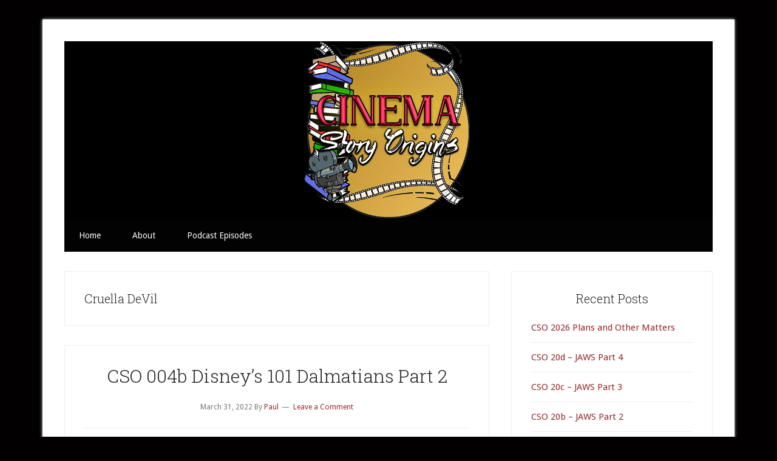

--- FILE ---
content_type: text/html; charset=UTF-8
request_url: https://cinemastoryorigins.com/tag/cruella-devil/
body_size: 16541
content:
<!DOCTYPE html>
<html dir="ltr" lang="en-US" prefix="og: https://ogp.me/ns#">
<head >
<meta charset="UTF-8" />
<meta name="viewport" content="width=device-width, initial-scale=1" />
<title>Cruella DeVil | Cinema Story Origins Podcast</title>

		<!-- All in One SEO 4.4.7.1 - aioseo.com -->
		<meta name="robots" content="max-image-preview:large" />
		<link rel="canonical" href="https://cinemastoryorigins.com/tag/cruella-devil/" />
		<meta name="generator" content="All in One SEO (AIOSEO) 4.4.7.1" />
		<script type="application/ld+json" class="aioseo-schema">
			{"@context":"https:\/\/schema.org","@graph":[{"@type":"BreadcrumbList","@id":"https:\/\/cinemastoryorigins.com\/tag\/cruella-devil\/#breadcrumblist","itemListElement":[{"@type":"ListItem","@id":"https:\/\/cinemastoryorigins.com\/#listItem","position":1,"item":{"@type":"WebPage","@id":"https:\/\/cinemastoryorigins.com\/","name":"Home","description":"The original stories that inspire hit films.","url":"https:\/\/cinemastoryorigins.com\/"},"nextItem":"https:\/\/cinemastoryorigins.com\/tag\/cruella-devil\/#listItem"},{"@type":"ListItem","@id":"https:\/\/cinemastoryorigins.com\/tag\/cruella-devil\/#listItem","position":2,"item":{"@type":"WebPage","@id":"https:\/\/cinemastoryorigins.com\/tag\/cruella-devil\/","name":"Cruella DeVil","url":"https:\/\/cinemastoryorigins.com\/tag\/cruella-devil\/"},"previousItem":"https:\/\/cinemastoryorigins.com\/#listItem"}]},{"@type":"CollectionPage","@id":"https:\/\/cinemastoryorigins.com\/tag\/cruella-devil\/#collectionpage","url":"https:\/\/cinemastoryorigins.com\/tag\/cruella-devil\/","name":"Cruella DeVil | Cinema Story Origins Podcast","inLanguage":"en-US","isPartOf":{"@id":"https:\/\/cinemastoryorigins.com\/#website"},"breadcrumb":{"@id":"https:\/\/cinemastoryorigins.com\/tag\/cruella-devil\/#breadcrumblist"}},{"@type":"Organization","@id":"https:\/\/cinemastoryorigins.com\/#organization","name":"Cinema Story Origins Podcast","url":"https:\/\/cinemastoryorigins.com\/","logo":{"@type":"ImageObject","url":"https:\/\/cinemastoryorigins.com\/wp-content\/uploads\/2023\/10\/CINEMA-Story-Origins-COLOR-LOGO.jpg","@id":"https:\/\/cinemastoryorigins.com\/tag\/cruella-devil\/#organizationLogo","width":1400,"height":1476},"image":{"@id":"https:\/\/cinemastoryorigins.com\/#organizationLogo"},"sameAs":["https:\/\/www.facebook.com\/cinemastoryorigins","https:\/\/x.com\/CinemaOrigins","https:\/\/www.instagram.com\/cinemastoryorigins\/"]},{"@type":"WebSite","@id":"https:\/\/cinemastoryorigins.com\/#website","url":"https:\/\/cinemastoryorigins.com\/","name":"Cinema Story Origins Podcast","inLanguage":"en-US","publisher":{"@id":"https:\/\/cinemastoryorigins.com\/#organization"}}]}
		</script>
		<!-- All in One SEO -->

<link rel='dns-prefetch' href='//fonts.googleapis.com' />
		<!-- This site uses the Google Analytics by MonsterInsights plugin v8.20.0 - Using Analytics tracking - https://www.monsterinsights.com/ -->
		<!-- Note: MonsterInsights is not currently configured on this site. The site owner needs to authenticate with Google Analytics in the MonsterInsights settings panel. -->
					<!-- No tracking code set -->
				<!-- / Google Analytics by MonsterInsights -->
		<script type="text/javascript">
window._wpemojiSettings = {"baseUrl":"https:\/\/s.w.org\/images\/core\/emoji\/14.0.0\/72x72\/","ext":".png","svgUrl":"https:\/\/s.w.org\/images\/core\/emoji\/14.0.0\/svg\/","svgExt":".svg","source":{"concatemoji":"https:\/\/cinemastoryorigins.com\/wp-includes\/js\/wp-emoji-release.min.js?ver=312b2a9403bc50e9202aa24e5d3de228"}};
/*! This file is auto-generated */
!function(i,n){var o,s,e;function c(e){try{var t={supportTests:e,timestamp:(new Date).valueOf()};sessionStorage.setItem(o,JSON.stringify(t))}catch(e){}}function p(e,t,n){e.clearRect(0,0,e.canvas.width,e.canvas.height),e.fillText(t,0,0);var t=new Uint32Array(e.getImageData(0,0,e.canvas.width,e.canvas.height).data),r=(e.clearRect(0,0,e.canvas.width,e.canvas.height),e.fillText(n,0,0),new Uint32Array(e.getImageData(0,0,e.canvas.width,e.canvas.height).data));return t.every(function(e,t){return e===r[t]})}function u(e,t,n){switch(t){case"flag":return n(e,"\ud83c\udff3\ufe0f\u200d\u26a7\ufe0f","\ud83c\udff3\ufe0f\u200b\u26a7\ufe0f")?!1:!n(e,"\ud83c\uddfa\ud83c\uddf3","\ud83c\uddfa\u200b\ud83c\uddf3")&&!n(e,"\ud83c\udff4\udb40\udc67\udb40\udc62\udb40\udc65\udb40\udc6e\udb40\udc67\udb40\udc7f","\ud83c\udff4\u200b\udb40\udc67\u200b\udb40\udc62\u200b\udb40\udc65\u200b\udb40\udc6e\u200b\udb40\udc67\u200b\udb40\udc7f");case"emoji":return!n(e,"\ud83e\udef1\ud83c\udffb\u200d\ud83e\udef2\ud83c\udfff","\ud83e\udef1\ud83c\udffb\u200b\ud83e\udef2\ud83c\udfff")}return!1}function f(e,t,n){var r="undefined"!=typeof WorkerGlobalScope&&self instanceof WorkerGlobalScope?new OffscreenCanvas(300,150):i.createElement("canvas"),a=r.getContext("2d",{willReadFrequently:!0}),o=(a.textBaseline="top",a.font="600 32px Arial",{});return e.forEach(function(e){o[e]=t(a,e,n)}),o}function t(e){var t=i.createElement("script");t.src=e,t.defer=!0,i.head.appendChild(t)}"undefined"!=typeof Promise&&(o="wpEmojiSettingsSupports",s=["flag","emoji"],n.supports={everything:!0,everythingExceptFlag:!0},e=new Promise(function(e){i.addEventListener("DOMContentLoaded",e,{once:!0})}),new Promise(function(t){var n=function(){try{var e=JSON.parse(sessionStorage.getItem(o));if("object"==typeof e&&"number"==typeof e.timestamp&&(new Date).valueOf()<e.timestamp+604800&&"object"==typeof e.supportTests)return e.supportTests}catch(e){}return null}();if(!n){if("undefined"!=typeof Worker&&"undefined"!=typeof OffscreenCanvas&&"undefined"!=typeof URL&&URL.createObjectURL&&"undefined"!=typeof Blob)try{var e="postMessage("+f.toString()+"("+[JSON.stringify(s),u.toString(),p.toString()].join(",")+"));",r=new Blob([e],{type:"text/javascript"}),a=new Worker(URL.createObjectURL(r),{name:"wpTestEmojiSupports"});return void(a.onmessage=function(e){c(n=e.data),a.terminate(),t(n)})}catch(e){}c(n=f(s,u,p))}t(n)}).then(function(e){for(var t in e)n.supports[t]=e[t],n.supports.everything=n.supports.everything&&n.supports[t],"flag"!==t&&(n.supports.everythingExceptFlag=n.supports.everythingExceptFlag&&n.supports[t]);n.supports.everythingExceptFlag=n.supports.everythingExceptFlag&&!n.supports.flag,n.DOMReady=!1,n.readyCallback=function(){n.DOMReady=!0}}).then(function(){return e}).then(function(){var e;n.supports.everything||(n.readyCallback(),(e=n.source||{}).concatemoji?t(e.concatemoji):e.wpemoji&&e.twemoji&&(t(e.twemoji),t(e.wpemoji)))}))}((window,document),window._wpemojiSettings);
</script>
<style type="text/css">
img.wp-smiley,
img.emoji {
	display: inline !important;
	border: none !important;
	box-shadow: none !important;
	height: 1em !important;
	width: 1em !important;
	margin: 0 0.07em !important;
	vertical-align: -0.1em !important;
	background: none !important;
	padding: 0 !important;
}
</style>
	<style type="text/css">
.powerpress_player .wp-audio-shortcode { max-width: 500px; }
</style>
<link rel='stylesheet' id='wpapp-styles-css' href='https://cinemastoryorigins.com/wp-content/plugins/wordpress-easy-paypal-payment-or-donation-accept-plugin/wpapp-styles.css?ver=312b2a9403bc50e9202aa24e5d3de228' type='text/css' media='all' />
<link rel='stylesheet' id='lifestyle-pro-css' href='https://cinemastoryorigins.com/wp-content/themes/lifestyle-pro/style.css?ver=3.2.4' type='text/css' media='all' />
<style id='lifestyle-pro-inline-css' type='text/css'>


		a,
		.archive-pagination li a:focus,
		.archive-pagination li a:hover,
		.archive-pagination li.active a,
		.entry-title a:focus,
		.entry-title a:hover {
			color: #99272b;
		}

		@media only screen and (max-width: 800px) {
			.menu-toggle:focus,
			.menu-toggle:hover,
			.sub-menu-toggle:focus,
			.sub-menu-toggle:hover {
				color: #99272b;
			}
		}

		

		button,
		input[type="button"],
		input[type="reset"],
		input[type="submit"],
		.button,
		.entry-content .button,
		.lifestyle-pro-home .content .widget-title,
		.nav-secondary,
		.site-footer,
		.site-header {
			background-color: #020202;
			color: #ffffff;
		}

		.site-description,
		.site-footer a,
		.site-header .menu-toggle,
		.site-header .sub-menu-toggle,
		.site-header .widget-area a,
		.site-header .widget-area,
		.site-header .widget-title,
		.site-title a,
		.site-title a:focus,
		.site-title a:hover {
			color: #ffffff;
		}

		.site-footer a:focus,
		.site-footer a:hover,
		.site-header .menu-toggle:focus,
		.site-header .menu-toggle:hover,
		.site-header .sub-menu-toggle:focus,
		.site-header .sub-menu-toggle:hover {
			color: #cdcdcd;
		}

		@media only screen and (max-width: 767px) {

			.site-header .genesis-nav-menu .current-menu-item > a,
			.site-header .genesis-responsive-menu .sub-menu a {
				color: #ffffff;
			}

			.site-header .genesis-responsive-menu a:focus,
			.site-header .genesis-responsive-menu a:hover,
			.site-header .genesis-responsive-menu .current-menu-item > a:hover,
			.site-header .genesis-responsive-menu .sub-menu a:focus,
			.site-header .genesis-responsive-menu .sub-menu a:hover {
				color: #cdcdcd;
			}
		}

		
</style>
<link rel='stylesheet' id='wp-block-library-css' href='https://cinemastoryorigins.com/wp-includes/css/dist/block-library/style.min.css?ver=312b2a9403bc50e9202aa24e5d3de228' type='text/css' media='all' />
<style id='powerpress-player-block-style-inline-css' type='text/css'>


</style>
<style id='classic-theme-styles-inline-css' type='text/css'>
/*! This file is auto-generated */
.wp-block-button__link{color:#fff;background-color:#32373c;border-radius:9999px;box-shadow:none;text-decoration:none;padding:calc(.667em + 2px) calc(1.333em + 2px);font-size:1.125em}.wp-block-file__button{background:#32373c;color:#fff;text-decoration:none}
</style>
<style id='global-styles-inline-css' type='text/css'>
body{--wp--preset--color--black: #000000;--wp--preset--color--cyan-bluish-gray: #abb8c3;--wp--preset--color--white: #ffffff;--wp--preset--color--pale-pink: #f78da7;--wp--preset--color--vivid-red: #cf2e2e;--wp--preset--color--luminous-vivid-orange: #ff6900;--wp--preset--color--luminous-vivid-amber: #fcb900;--wp--preset--color--light-green-cyan: #7bdcb5;--wp--preset--color--vivid-green-cyan: #00d084;--wp--preset--color--pale-cyan-blue: #8ed1fc;--wp--preset--color--vivid-cyan-blue: #0693e3;--wp--preset--color--vivid-purple: #9b51e0;--wp--preset--gradient--vivid-cyan-blue-to-vivid-purple: linear-gradient(135deg,rgba(6,147,227,1) 0%,rgb(155,81,224) 100%);--wp--preset--gradient--light-green-cyan-to-vivid-green-cyan: linear-gradient(135deg,rgb(122,220,180) 0%,rgb(0,208,130) 100%);--wp--preset--gradient--luminous-vivid-amber-to-luminous-vivid-orange: linear-gradient(135deg,rgba(252,185,0,1) 0%,rgba(255,105,0,1) 100%);--wp--preset--gradient--luminous-vivid-orange-to-vivid-red: linear-gradient(135deg,rgba(255,105,0,1) 0%,rgb(207,46,46) 100%);--wp--preset--gradient--very-light-gray-to-cyan-bluish-gray: linear-gradient(135deg,rgb(238,238,238) 0%,rgb(169,184,195) 100%);--wp--preset--gradient--cool-to-warm-spectrum: linear-gradient(135deg,rgb(74,234,220) 0%,rgb(151,120,209) 20%,rgb(207,42,186) 40%,rgb(238,44,130) 60%,rgb(251,105,98) 80%,rgb(254,248,76) 100%);--wp--preset--gradient--blush-light-purple: linear-gradient(135deg,rgb(255,206,236) 0%,rgb(152,150,240) 100%);--wp--preset--gradient--blush-bordeaux: linear-gradient(135deg,rgb(254,205,165) 0%,rgb(254,45,45) 50%,rgb(107,0,62) 100%);--wp--preset--gradient--luminous-dusk: linear-gradient(135deg,rgb(255,203,112) 0%,rgb(199,81,192) 50%,rgb(65,88,208) 100%);--wp--preset--gradient--pale-ocean: linear-gradient(135deg,rgb(255,245,203) 0%,rgb(182,227,212) 50%,rgb(51,167,181) 100%);--wp--preset--gradient--electric-grass: linear-gradient(135deg,rgb(202,248,128) 0%,rgb(113,206,126) 100%);--wp--preset--gradient--midnight: linear-gradient(135deg,rgb(2,3,129) 0%,rgb(40,116,252) 100%);--wp--preset--font-size--small: 13px;--wp--preset--font-size--medium: 20px;--wp--preset--font-size--large: 36px;--wp--preset--font-size--x-large: 42px;--wp--preset--spacing--20: 0.44rem;--wp--preset--spacing--30: 0.67rem;--wp--preset--spacing--40: 1rem;--wp--preset--spacing--50: 1.5rem;--wp--preset--spacing--60: 2.25rem;--wp--preset--spacing--70: 3.38rem;--wp--preset--spacing--80: 5.06rem;--wp--preset--shadow--natural: 6px 6px 9px rgba(0, 0, 0, 0.2);--wp--preset--shadow--deep: 12px 12px 50px rgba(0, 0, 0, 0.4);--wp--preset--shadow--sharp: 6px 6px 0px rgba(0, 0, 0, 0.2);--wp--preset--shadow--outlined: 6px 6px 0px -3px rgba(255, 255, 255, 1), 6px 6px rgba(0, 0, 0, 1);--wp--preset--shadow--crisp: 6px 6px 0px rgba(0, 0, 0, 1);}:where(.is-layout-flex){gap: 0.5em;}:where(.is-layout-grid){gap: 0.5em;}body .is-layout-flow > .alignleft{float: left;margin-inline-start: 0;margin-inline-end: 2em;}body .is-layout-flow > .alignright{float: right;margin-inline-start: 2em;margin-inline-end: 0;}body .is-layout-flow > .aligncenter{margin-left: auto !important;margin-right: auto !important;}body .is-layout-constrained > .alignleft{float: left;margin-inline-start: 0;margin-inline-end: 2em;}body .is-layout-constrained > .alignright{float: right;margin-inline-start: 2em;margin-inline-end: 0;}body .is-layout-constrained > .aligncenter{margin-left: auto !important;margin-right: auto !important;}body .is-layout-constrained > :where(:not(.alignleft):not(.alignright):not(.alignfull)){max-width: var(--wp--style--global--content-size);margin-left: auto !important;margin-right: auto !important;}body .is-layout-constrained > .alignwide{max-width: var(--wp--style--global--wide-size);}body .is-layout-flex{display: flex;}body .is-layout-flex{flex-wrap: wrap;align-items: center;}body .is-layout-flex > *{margin: 0;}body .is-layout-grid{display: grid;}body .is-layout-grid > *{margin: 0;}:where(.wp-block-columns.is-layout-flex){gap: 2em;}:where(.wp-block-columns.is-layout-grid){gap: 2em;}:where(.wp-block-post-template.is-layout-flex){gap: 1.25em;}:where(.wp-block-post-template.is-layout-grid){gap: 1.25em;}.has-black-color{color: var(--wp--preset--color--black) !important;}.has-cyan-bluish-gray-color{color: var(--wp--preset--color--cyan-bluish-gray) !important;}.has-white-color{color: var(--wp--preset--color--white) !important;}.has-pale-pink-color{color: var(--wp--preset--color--pale-pink) !important;}.has-vivid-red-color{color: var(--wp--preset--color--vivid-red) !important;}.has-luminous-vivid-orange-color{color: var(--wp--preset--color--luminous-vivid-orange) !important;}.has-luminous-vivid-amber-color{color: var(--wp--preset--color--luminous-vivid-amber) !important;}.has-light-green-cyan-color{color: var(--wp--preset--color--light-green-cyan) !important;}.has-vivid-green-cyan-color{color: var(--wp--preset--color--vivid-green-cyan) !important;}.has-pale-cyan-blue-color{color: var(--wp--preset--color--pale-cyan-blue) !important;}.has-vivid-cyan-blue-color{color: var(--wp--preset--color--vivid-cyan-blue) !important;}.has-vivid-purple-color{color: var(--wp--preset--color--vivid-purple) !important;}.has-black-background-color{background-color: var(--wp--preset--color--black) !important;}.has-cyan-bluish-gray-background-color{background-color: var(--wp--preset--color--cyan-bluish-gray) !important;}.has-white-background-color{background-color: var(--wp--preset--color--white) !important;}.has-pale-pink-background-color{background-color: var(--wp--preset--color--pale-pink) !important;}.has-vivid-red-background-color{background-color: var(--wp--preset--color--vivid-red) !important;}.has-luminous-vivid-orange-background-color{background-color: var(--wp--preset--color--luminous-vivid-orange) !important;}.has-luminous-vivid-amber-background-color{background-color: var(--wp--preset--color--luminous-vivid-amber) !important;}.has-light-green-cyan-background-color{background-color: var(--wp--preset--color--light-green-cyan) !important;}.has-vivid-green-cyan-background-color{background-color: var(--wp--preset--color--vivid-green-cyan) !important;}.has-pale-cyan-blue-background-color{background-color: var(--wp--preset--color--pale-cyan-blue) !important;}.has-vivid-cyan-blue-background-color{background-color: var(--wp--preset--color--vivid-cyan-blue) !important;}.has-vivid-purple-background-color{background-color: var(--wp--preset--color--vivid-purple) !important;}.has-black-border-color{border-color: var(--wp--preset--color--black) !important;}.has-cyan-bluish-gray-border-color{border-color: var(--wp--preset--color--cyan-bluish-gray) !important;}.has-white-border-color{border-color: var(--wp--preset--color--white) !important;}.has-pale-pink-border-color{border-color: var(--wp--preset--color--pale-pink) !important;}.has-vivid-red-border-color{border-color: var(--wp--preset--color--vivid-red) !important;}.has-luminous-vivid-orange-border-color{border-color: var(--wp--preset--color--luminous-vivid-orange) !important;}.has-luminous-vivid-amber-border-color{border-color: var(--wp--preset--color--luminous-vivid-amber) !important;}.has-light-green-cyan-border-color{border-color: var(--wp--preset--color--light-green-cyan) !important;}.has-vivid-green-cyan-border-color{border-color: var(--wp--preset--color--vivid-green-cyan) !important;}.has-pale-cyan-blue-border-color{border-color: var(--wp--preset--color--pale-cyan-blue) !important;}.has-vivid-cyan-blue-border-color{border-color: var(--wp--preset--color--vivid-cyan-blue) !important;}.has-vivid-purple-border-color{border-color: var(--wp--preset--color--vivid-purple) !important;}.has-vivid-cyan-blue-to-vivid-purple-gradient-background{background: var(--wp--preset--gradient--vivid-cyan-blue-to-vivid-purple) !important;}.has-light-green-cyan-to-vivid-green-cyan-gradient-background{background: var(--wp--preset--gradient--light-green-cyan-to-vivid-green-cyan) !important;}.has-luminous-vivid-amber-to-luminous-vivid-orange-gradient-background{background: var(--wp--preset--gradient--luminous-vivid-amber-to-luminous-vivid-orange) !important;}.has-luminous-vivid-orange-to-vivid-red-gradient-background{background: var(--wp--preset--gradient--luminous-vivid-orange-to-vivid-red) !important;}.has-very-light-gray-to-cyan-bluish-gray-gradient-background{background: var(--wp--preset--gradient--very-light-gray-to-cyan-bluish-gray) !important;}.has-cool-to-warm-spectrum-gradient-background{background: var(--wp--preset--gradient--cool-to-warm-spectrum) !important;}.has-blush-light-purple-gradient-background{background: var(--wp--preset--gradient--blush-light-purple) !important;}.has-blush-bordeaux-gradient-background{background: var(--wp--preset--gradient--blush-bordeaux) !important;}.has-luminous-dusk-gradient-background{background: var(--wp--preset--gradient--luminous-dusk) !important;}.has-pale-ocean-gradient-background{background: var(--wp--preset--gradient--pale-ocean) !important;}.has-electric-grass-gradient-background{background: var(--wp--preset--gradient--electric-grass) !important;}.has-midnight-gradient-background{background: var(--wp--preset--gradient--midnight) !important;}.has-small-font-size{font-size: var(--wp--preset--font-size--small) !important;}.has-medium-font-size{font-size: var(--wp--preset--font-size--medium) !important;}.has-large-font-size{font-size: var(--wp--preset--font-size--large) !important;}.has-x-large-font-size{font-size: var(--wp--preset--font-size--x-large) !important;}
.wp-block-navigation a:where(:not(.wp-element-button)){color: inherit;}
:where(.wp-block-post-template.is-layout-flex){gap: 1.25em;}:where(.wp-block-post-template.is-layout-grid){gap: 1.25em;}
:where(.wp-block-columns.is-layout-flex){gap: 2em;}:where(.wp-block-columns.is-layout-grid){gap: 2em;}
.wp-block-pullquote{font-size: 1.5em;line-height: 1.6;}
</style>
<link rel='stylesheet' id='font-awesome-css' href='https://cinemastoryorigins.com/wp-content/plugins/arconix-shortcodes/includes/css/font-awesome.min.css?ver=4.6.3' type='text/css' media='all' />
<link rel='stylesheet' id='arconix-shortcodes-css' href='https://cinemastoryorigins.com/wp-content/plugins/arconix-shortcodes/includes/css/arconix-shortcodes.min.css?ver=2.1.9' type='text/css' media='all' />
<link rel='stylesheet' id='dashicons-css' href='https://cinemastoryorigins.com/wp-includes/css/dashicons.min.css?ver=312b2a9403bc50e9202aa24e5d3de228' type='text/css' media='all' />
<link rel='stylesheet' id='google-fonts-css' href='//fonts.googleapis.com/css?family=Droid+Sans%3A400%2C700%7CRoboto+Slab%3A400%2C300%2C700&#038;ver=3.2.4' type='text/css' media='all' />
<script type='text/javascript' src='https://cinemastoryorigins.com/wp-includes/js/jquery/jquery.min.js?ver=3.7.0' id='jquery-core-js'></script>
<script type='text/javascript' src='https://cinemastoryorigins.com/wp-includes/js/jquery/jquery-migrate.min.js?ver=3.4.1' id='jquery-migrate-js'></script>
<link rel="https://api.w.org/" href="https://cinemastoryorigins.com/wp-json/" /><link rel="alternate" type="application/json" href="https://cinemastoryorigins.com/wp-json/wp/v2/tags/410" /><link rel="EditURI" type="application/rsd+xml" title="RSD" href="https://cinemastoryorigins.com/xmlrpc.php?rsd" />
<script type="text/javascript"><!--
function powerpress_pinw(pinw_url){window.open(pinw_url, 'PowerPressPlayer','toolbar=0,status=0,resizable=1,width=460,height=320');	return false;}
//-->
</script>
<link rel="icon" href="https://cinemastoryorigins.com/wp-content/themes/lifestyle-pro/images/favicon.ico" />
<link rel="pingback" href="https://cinemastoryorigins.com/xmlrpc.php" />
<style type="text/css">.site-title a { background: url(https://cinemastoryorigins.com/wp-content/uploads/2023/01/CSOLOGO-TRANSPARENT-400-1.png) no-repeat !important; }</style>
<style type="text/css" id="custom-background-css">
body.custom-background { background-color: #020000; }
</style>
	<style id="sccss">/* Enter Your Custom CSS Here */



.header-image .site-title a {
   /*  background-size: auto !important;*/
    float: left;
    min-height: 293px;
    width: 100%;
}

.site-header {
    background-color: #000;
    padding: 0;
    overflow: hidden;
}*/</style></head>
<body data-rsssl=1 class="archive tag tag-cruella-devil tag-410 custom-background custom-header header-image header-full-width content-sidebar genesis-breadcrumbs-hidden genesis-footer-widgets-hidden" itemscope itemtype="https://schema.org/WebPage"><div class="site-container"><ul class="genesis-skip-link"><li><a href="#genesis-nav-secondary" class="screen-reader-shortcut"> Skip to secondary menu</a></li><li><a href="#genesis-content" class="screen-reader-shortcut"> Skip to main content</a></li><li><a href="#genesis-sidebar-primary" class="screen-reader-shortcut"> Skip to primary sidebar</a></li></ul><div class="site-container-wrap"><header class="site-header" itemscope itemtype="https://schema.org/WPHeader"><div class="wrap"><div class="title-area"><p class="site-title" itemprop="headline"><a href="https://cinemastoryorigins.com/">Cinema Story Origins Podcast</a></p></div></div></header><nav class="nav-secondary" aria-label="Secondary" id="genesis-nav-secondary" itemscope itemtype="https://schema.org/SiteNavigationElement"><div class="wrap"><ul id="menu-main-menu" class="menu genesis-nav-menu menu-secondary js-superfish"><li id="menu-item-9" class="menu-item menu-item-type-custom menu-item-object-custom menu-item-home menu-item-9"><a href="https://cinemastoryorigins.com/" itemprop="url"><span itemprop="name">Home</span></a></li>
<li id="menu-item-8" class="menu-item menu-item-type-post_type menu-item-object-page menu-item-8"><a href="https://cinemastoryorigins.com/sample-page/" itemprop="url"><span itemprop="name">About</span></a></li>
<li id="menu-item-192" class="menu-item menu-item-type-taxonomy menu-item-object-category menu-item-192"><a href="https://cinemastoryorigins.com/category/podcast/" itemprop="url"><span itemprop="name">Podcast Episodes</span></a></li>
</ul></div></nav><div class="site-inner"><div class="content-sidebar-wrap"><main class="content" id="genesis-content"><div class="archive-description taxonomy-archive-description taxonomy-description"><h1 class="archive-title">Cruella DeVil</h1></div><article class="post-1479 post type-post status-publish format-standard category-podcast tag-101-dalmatians tag-cinema-story-origins tag-cruella tag-cruella-devil tag-disney-animated-films tag-disney-films tag-disney-story-origins tag-dodie-smith tag-perdita tag-podcast tag-pongo tag-the-101-dalmatians tag-walt-disney entry" aria-label="CSO 004b Disney’s 101 Dalmatians Part 2" itemscope itemtype="https://schema.org/CreativeWork"><header class="entry-header"><h2 class="entry-title" itemprop="headline"><a class="entry-title-link" rel="bookmark" href="https://cinemastoryorigins.com/cso-4b-disneys-101-dalmatians-part-2/">CSO 004b Disney’s 101 Dalmatians Part 2</a></h2>
<p class="entry-meta"><time class="entry-time" itemprop="datePublished" datetime="2022-03-31T05:53:27-07:00">March 31, 2022</time> By <span class="entry-author" itemprop="author" itemscope itemtype="https://schema.org/Person"><a href="https://cinemastoryorigins.com/author/dsopaul/" class="entry-author-link" rel="author" itemprop="url"><span class="entry-author-name" itemprop="name">Paul</span></a></span> <span class="entry-comments-link"><a href="https://cinemastoryorigins.com/cso-4b-disneys-101-dalmatians-part-2/#respond">Leave a Comment</a></span> </p></header><div class="entry-content" itemprop="text"><div class="powerpress_player" id="powerpress_player_1597"><!--[if lt IE 9]><script>document.createElement('audio');</script><![endif]-->
<audio class="wp-audio-shortcode" id="audio-1479-1" preload="none" style="width: 100%;" controls="controls"><source type="audio/mpeg" src="https://traffic.libsyn.com/secure/dlrage/CSO_EP_4b_101_Dalmatians_Pt_2_FINAL.mp3?_=1" /><a href="https://traffic.libsyn.com/secure/dlrage/CSO_EP_4b_101_Dalmatians_Pt_2_FINAL.mp3">https://traffic.libsyn.com/secure/dlrage/CSO_EP_4b_101_Dalmatians_Pt_2_FINAL.mp3</a></audio></div><p class="powerpress_links powerpress_links_mp3">Podcast: <a href="https://traffic.libsyn.com/secure/dlrage/CSO_EP_4b_101_Dalmatians_Pt_2_FINAL.mp3" class="powerpress_link_pinw" target="_blank" title="Play in new window" onclick="return powerpress_pinw('https://cinemastoryorigins.com/?powerpress_pinw=1479-podcast');" rel="nofollow">Play in new window</a> | <a href="https://traffic.libsyn.com/secure/dlrage/CSO_EP_4b_101_Dalmatians_Pt_2_FINAL.mp3" class="powerpress_link_d" title="Download" rel="nofollow" download="CSO_EP_4b_101_Dalmatians_Pt_2_FINAL.mp3">Download</a></p><p class="powerpress_links powerpress_subscribe_links">Subscribe: <a href="https://cinemastoryorigins.com/feed/podcast/" class="powerpress_link_subscribe powerpress_link_subscribe_rss" target="_blank" title="Subscribe via RSS" rel="nofollow">RSS</a></p>
<figure class="wp-block-image size-large"><img decoding="async" fetchpriority="high" class="size-full wp-image-1480 aligncenter" src="https://cinemastoryorigins.com/wp-content/uploads/2022/03/CSO-Episode-4b-Bllboard.jpg" alt="" width="580" height="330" srcset="https://cinemastoryorigins.com/wp-content/uploads/2022/03/CSO-Episode-4b-Bllboard.jpg 580w, https://cinemastoryorigins.com/wp-content/uploads/2022/03/CSO-Episode-4b-Bllboard-300x171.jpg 300w" sizes="(max-width: 580px) 100vw, 580px" /></figure>
<h3 style="text-align: center;">Comparing and contrasting Disney&#8217;s &#8220;101 Dalmatians&#8221; with “<span class="a-list-item">The 101 Dalmatians</span>&#8221; by Dodie Smith</h3>
<p>&nbsp;</p>
<p style="text-align: center;"><strong>This podcast contains certain copyrighted works that were not specifically authorized to be used by the copyright holder(s), but which we believe in good faith are protected by federal law and the <a href="https://www.law.cornell.edu/uscode/text/17/107" target="_blank" rel="noopener noreferrer">fair use doctrine</a> (Section 107 of the Copyright Act). </strong><strong>If you have any specific concerns about this podcast or our position on the fair use defense, please contact us at DSOPodcast@gmail.com so we can discuss amicably.  Thank you.</strong></p>
<h3 style="text-align: center;"><br class="2" /><span style="text-decoration: underline;"><strong>Produced By</strong></span></h3>
<h3 style="text-align: center;">Anne Hamilton ★  Bruce Strong ★ Carolyne Mathlin</h3>
<h3 style="text-align: center;">Courtney Hickling ★ Darin Davis</h3>
<h3 style="text-align: center;">Eric Mansilla ★ FeelinFroggy ★ Gabriel Stocker</h3>
<h3 style="text-align: center;">Henna K. ★ Isaac Thompson ★ Jennifer Clickenbeard</h3>
<h3 style="text-align: center;">Joe Stillwell ★ Juliet Lynch ★ Kathleen Hale</h3>
<h3 style="text-align: center;">Melanie Bennet ★ Melannie Johnson Savell ★ Nicholas Terra</h3>
<h3 style="text-align: center;">Peter Gordon ★ Peter Shannon ★ Saood Ul-Hasan</h3>
<h3 style="text-align: center;">SDpfeiffy ★ Tracey Abbot ★ Vaughn M. Dennis</h3>
<h4></h4>
<h2 style="text-align: center;"></h2>
<h3 style="text-align: center;"> <span style="text-decoration: underline;">Music </span></h3>
<h3 style="text-align: center;"><a href="https://www.epidemicsound.com/track/RlkUPVv1Pl/" target="_blank" rel="noopener">&#8220;Exuisite Dinner&#8221;</a> by Almost Here</h3>
<h3 style="text-align: center;">&#8220;<a href="https://www.epidemicsound.com/track/9atSQYAkbb/" target="_blank" rel="noopener">La Fille Sans Larmes</a>&#8221; by Lo Mimieux</h3>
<h3 style="text-align: center;">&#8220;<a href="https://www.epidemicsound.com/track/LwoE9lsPh5/" target="_blank" rel="noopener">The Ballroom Dance</a>&#8221; by Franz Gordon</h3>
<h3 style="text-align: center;">&#8220;<a href="https://www.epidemicsound.com/track/KhPU6wdS28/" target="_blank" rel="noopener">Thief in Disguize</a>&#8221; by Stationary Sign</h3>
<p>&nbsp;</p>
<h2 style="text-align: center;"><span style="text-decoration: underline;">Patreon Patrons and PayPal Donors</span></h2>
<h4 style="text-align: center;"><strong>Aaron, </strong><strong>Abbie O&#8217; Connor, </strong><strong>Abigail Smith, </strong><strong>Adam Ortiz, Adrienne Aiello</strong></h4>
<h4 style="text-align: center;"><strong>Alanalynnt, Alex, </strong><strong>Alexandra Juelich,  </strong><strong>Alexandra McAllan,  </strong><strong>Alexandra Torget</strong></h4>
<h4 style="text-align: center;"><strong>Alexson Calahan, </strong>Alice Redgrove,  Alicia Bots, <strong> </strong>Amanda</h4>
<h4 style="text-align: center;"><strong> </strong>Amanda Harvey, <strong> </strong>Amanda Welker, <strong> </strong>Amelie Matte,<strong> </strong>Amy Mazzaferro</h4>
<h4 style="text-align: center;">Angela LaRee, <strong> </strong>Anna Laniel, <strong> </strong>Anne Dickson, <strong> </strong>Anne Hamilton</h4>
<h4 style="text-align: center;">Annick St Laurent, <strong> </strong> Anthony DeSoren,  Anthony Marge, <strong> </strong>Ap</h4>
<h4 style="text-align: center;">April Favinger, <strong> </strong>Ari Bendicoff,  <strong> </strong>Ariana,  Armond Nisbett,</h4>
<h4 style="text-align: center;">Ashley Albano, <strong> </strong>Ashley Browne, <strong> </strong>Ashley Dunigan, Beau Stucki</h4>
<h4 style="text-align: center;">Becca, Becky Sizemore, Ben, Brenda Appleby, Brittney Fountaine,</h4>
<h4 style="text-align: center;">Brody Painter, Bruce Strong, Caroline Y</h4>
<h4 style="text-align: center;">Carolyne Mathlin, Chris Dennison, Chris Sutton, Christine Wang</h4>
<h4 style="text-align: center;">Christopher Aitken  Christopher Peavey, Clay Vondriska, Colleen Patton</h4>
<h4 style="text-align: center;">Courtney Hickling, Courtney Paige, Cristal Xavier-Cohen, Dana Carlson</h4>
<h4 style="text-align: center;">Dann Todd, Darin Davis, Derick Varn, Dave Kerwin</h4>
<h4 style="text-align: center;">David Ashley, Deborah Dale, Declan Trimner</h4>
<h4 style="text-align: center;">Derick Toyota, Diana Bodenberg, Doug Fiehweg, Drew Hoffman</h4>
<h4 style="text-align: center;">Eirik Nielsen, Elaine Shutt, Elizabeth Basich, Eric Mansilla</h4>
<h4 style="text-align: center;">Erin Obiol, Emily Venditta, Emilygrapejuice, Eric Royer</h4>
<h4 style="text-align: center;">Erin Prins, FeelinFroggy, Gabriel Stocker</h4>
<h4 style="text-align: center;">Greg Beauregard, Harley Cable, Hanna Lengeling, Heather, Henna K,</h4>
<h4 style="text-align: center;">HentaiHetaira, Isaac Thompson, Ismael Morales, J H, Jacqueline Sibille</h4>
<h4 style="text-align: center;">Jaime glazerman, Jaimie Boutcher, Jaimie Sylman, James Barber</h4>
<h4 style="text-align: center;">Janie Mora, Jasmine Taylor, Jason Ladd, Jason Weir</h4>
<h4 style="text-align: center;">Jeff Hodder, Jennifer Clinkenbeard, Jennifer Snyder, Jessa Ripley</h4>
<h4 style="text-align: center;">Jessica Nielsen, Jimbo Raley, Joe Stillwell, Johanna Swanson-Stearns</h4>
<h4 style="text-align: center;">Joshua Freeman, Justin Kellner, Katie Brodersen, Kathleen Hale</h4>
<h4 style="text-align: center;">Kathleen Turturice, Kathryn Wroblewski, Katie Fields, Katie Melbourne</h4>
<h4 style="text-align: center;">Katy Kayla,  Kerry Jones, Kendra Campbell, Kris Clarke, Krista Dupps, Kristi Faulkner, Kristi Painter</h4>
<h4 style="text-align: center;">Kristofer Van Soelen, Kyle Skinner, Lacey Sandate, Laura Sanner, Laura Snell</h4>
<h4 style="text-align: center;">Lauren Sparks, Lee Horan, Leighla Philpott, Leila Chammas</h4>
<h4 style="text-align: center;">Lili Torok, Lisa, Lisa van de Laar, Maggie</h4>
<h4 style="text-align: center;">Matthew Brundage, Matthew Campbell, Matthew H, Matthew Mize</h4>
<h4 style="text-align: center;">Matthew Nelson, Max Ink, Megan Martin, Melissa</h4>
<h4 style="text-align: center;">MelKel, Melody E. McIntyre, Michael Costa, Michael Young</h4>
<h4 style="text-align: center;">Michelle Dreisen, Michelle Pollard, Misty Shelton, Nada Atabani</h4>
<h4 style="text-align: center;">Nanako Hawley, Nathan G, Nathan Yang, Nicholas Terra</h4>
<h4 style="text-align: center;">Nina Kongsdal Rasmussen, Oliver Narehood, Patty McEfee, Paul Shuman</h4>
<h4 style="text-align: center;">Peter Gordon, Peter Shannon, Philip Joslin</h4>
<h4 style="text-align: center;">Rachel Block, Rachel Jones, Rachel Luther,</h4>
<h4 style="text-align: center;">Raelynn Perry, Rawni, Rebecca Massey,</h4>
<h4 style="text-align: center;">Renee Wash, Reyna, Richard Southworth, Robert Hill,</h4>
<h4 style="text-align: center;">Ronda Borgen, Ronda Wilkes, Ronnie Caton, Roselyne Caron,</h4>
<h4 style="text-align: center;">Roxanne foti, Russell Dameron, Ry, Ryan Haring,</h4>
<h4 style="text-align: center;">Ryan Luetzow, S Williams, Saood Ul-Hasan, Sarah Collins,</h4>
<h4 style="text-align: center;">Sarah Harrison, Scott Smith, SDpfeiffy, Shawn Darmousseh,</h4>
<h4 style="text-align: center;">Shawn Leppo, Shelley Wilson, Shiri Blumberg, Sidne B., Silas Kerridge</h4>
<h4 style="text-align: center;">Skywalking Through Neverland</h4>
<h4 style="text-align: center;">Stefanie K, Stephanie Rojas, Stephanie Shirley</h4>
<h4 style="text-align: center;">Stephanie Sibley, Susan Penninger, Susanna Hares, Taia Wharton</h4>
<h4 style="text-align: center;">Tammy Buchli, Taryn M Jones, Tess Kelly, Tessie Liddell</h4>
<h4 style="text-align: center;">The Lord of Chaos, Tosha Crow, Tracey Abbott</h4>
<h4 style="text-align: center;">Trent Call, Trevor Cox, Tricia Rushing, Valeria Moore</h4>
<h4 style="text-align: center;">Vanessa Marek, Vaughn M. Dennis, Vlad, Whitney Amacree</h4>
<h4 style="text-align: center;">Win Patterson, Yukosan13</h4>
<h3></h3>
<p style="text-align: center;"><strong><img decoding="async" class="wp-smiley" style="height: 1em; max-height: 1em;" src="https://s.w.org/images/core/emoji/13.0.1/72x72/2665.png" alt="♥" /><img decoding="async" class="wp-smiley" style="height: 1em; max-height: 1em;" src="https://s.w.org/images/core/emoji/13.0.1/72x72/2665.png" alt="♥" /> </strong><strong><em>Thank you all </em><em>so much for your patronage. Without you, the show would have been over a long time ago. <img decoding="async" class="wp-smiley" style="height: 1em; max-height: 1em;" src="https://s.w.org/images/core/emoji/13.0.1/72x72/2665.png" alt="♥" /><img decoding="async" class="wp-smiley" style="height: 1em; max-height: 1em;" src="https://s.w.org/images/core/emoji/13.0.1/72x72/2665.png" alt="♥" /> ~Paul </em></strong></p>
<h3 style="text-align: center;"></h3>
<hr />
<h3 style="text-align: left;">Recommended Reading</h3>
<h3 style="text-align: left;"><a href="https://www.amazon.com/gp/product/B002UZDTD8/ref=as_li_tl?ie=UTF8&amp;camp=1789&amp;creative=9325&amp;creativeASIN=B002UZDTD8&amp;linkCode=as2&amp;tag=thedisstoorip-20&amp;linkId=c8b0f5362ea130755e376c6163ae8210" target="_blank" rel="noopener">“<span class="a-list-item">The 101 </span><span class="a-list-item">D</span><span class="a-list-item">almatians</span>&#8220;</a> by Dodie Smith</h3>
<h3></h3>
<p>&nbsp;</p>
<hr />
<h3>Bibliography</h3>
<p><strong>Print</strong></p>
<div>
<p>Smith, Dodie. <i>The Hundred and One Dalmatians</i>. S. French, 1997.</p>
<div></div>
<div></div>
<div></div>
</div>
<div><strong style="font-size: inherit;">Film</strong></div>
<div>
<p>Walt Disney Pictures ; produced by Walt Disney ; story by Bill Peet ; directed by Clyde Geronimi, Hamilton S. Luske, Wolfgang Reitherman ; directing animator, Marc Davis &#8230; [and others]. 101 Dalmatians. Burbank, Calif. :Walt Disney Home Entertainment : Distributed by Buena Vista, 2008.</p>
<div></div>
</div>
<div>
<div>
<div><strong style="font-size: inherit;">World Wide Web</strong></div>
</div>
</div>
<div>
<p>“101 Dalmatians (1961) – Nostalgia Central.” <i>Nostalgia Central – The Way Things Used to Be</i>, 10 Jan. 2022, https://nostalgiacentral.com/movies/movies-by-decade/movies-1960s/101-dalmations-1961/.</p>
<p>Annie, Little Orphan. <i>Disney&#8217;s One Hundred and One Dalmatians</i>, 1 Jan. 1970, http://norlinreelhistory.blogspot.com/2011/08/disneys-one-hundred-and-one-dalmatians.html.</p>
<p>April, Author. “101 Dalmatians Fun Facts (1961).” <i>Pixie Dusted Lifestyle</i>, 23 Aug. 2021, https://www.pixiedustsavings.com/tiggerific-tuesday-trivia-101-dalmatians-1961/.</p>
<p>“The Art of 101 Dalmatians ⋆ Needmore Designs Blog.” <i>Needmore Designs</i>, 26 Aug. 2020, https://needmoredesigns.com/101-dalmatians-art/.</p>
<p>Brian Viner For The Daily Mail. “Brian Viner Looks Back at the History of 101 Dalmatians.” <i>Daily Mail Online</i>, Associated Newspapers, 27 May 2021, https://www.dailymail.co.uk/tvshowbiz/article-9626451/BRIAN-VINER-looks-history-101-Dalmatians.html.</p>
<p>“Dodie Smith.” <i>IMDb</i>, IMDb.com, https://www.imdb.com/name/nm0807977/bio?ref_=nm_ov_bio_sm.</p>
<p>“Dodie Smith.” <i>Wikipedia</i>, Wikimedia Foundation, 22 Feb. 2022, https://en.wikipedia.org/wiki/Dodie_Smith.</p>
<p>“One Hundred and One Dalmatians.” <i>IMDb</i>, IMDb.com, 25 Jan. 1961, https://www.imdb.com/title/tt0055254/.</p>
<p>“One Hundred and One Dalmatians.” <i>IMDb</i>, IMDb.com, https://www.imdb.com/title/tt0055254/plotsummary.</p>
<p>“One Hundred and One Dalmatians.” <i>Wikipedia</i>, Wikimedia Foundation, 26 Feb. 2022, https://en.wikipedia.org/wiki/One_Hundred_and_One_Dalmatians.“</p>
<p>“I Wish More People Would Read &#8230; the Hundred and One Dalmatians by Dodie Smith.” <i>The Guardian</i>, Guardian News and Media, 23 Apr. 2020, https://www.theguardian.com/books/booksblog/2020/apr/23/i-wish-more-people-would-read-the-hundred-and-one-dalmatians-by-dodie-smith.</p>
<p>Jeunesse, Marilyn La. “19 Things You Didn&#8217;t Know about &#8216;101 Dalmatians&#8217;.” <i>Insider</i>, Insider, 8 Jan. 2019, https://www.insider.com/facts-about-101-dalmatians-film-2019-1.</p>
<p>Magazine, Smithsonian. “How &#8216;One Hundred and One Dalmatians&#8217; Saved Disney.” <i>Smithsonian.com</i>, Smithsonian Institution, 2 June 2021, https://www.smithsonianmag.com/innovation/how-one-hundred-and-one-dalmatians-saved-disney-180977869/.</p>
<p>Olivia Rutigliano. “Stopping for a Moment to Appreciate the Original 1961 Film One Hundred and One Dalmatians.” <i>CrimeReads</i>, 3 June 2021, https://crimereads.com/stopping-for-a-moment-to-appreciate-the-original-1961-film-one-hundred-and-one-dalmatians/.</p>
<p>“One Hundred and One Dalmatians.” <i>Disney Wiki</i>, https://disney.fandom.com/wiki/One_Hundred_and_One_Dalmatians.</p>
<p>“One Hundred and One Dalmatians.” <i>IMDb</i>, IMDb.com, 25 Jan. 1961, https://www.imdb.com/title/tt0055254/.</p>
<p>“One Hundred and One Dalmatians.” <i>IMDb</i>, IMDb.com, https://www.imdb.com/title/tt0055254/plotsummary.</p>
<p>“One Hundred and One Dalmatians.” <i>Wikipedia</i>, Wikimedia Foundation, 26 Feb. 2022, https://en.wikipedia.org/wiki/One_Hundred_and_One_Dalmatians.“</p>
<p>The Hundred and One Dalmatians.” <i>Wikipedia</i>, Wikimedia Foundation, 26 Oct. 2021, https://en.wikipedia.org/wiki/The_Hundred_and_One_Dalmatians.</p>
<p>Ten Things You Didn’t Know About 101 Dalmatians. “10 Things You Probably Didn&#8217;t Know About 101 Dalmatians.” <i>Oh My Disney</i>, 14 Apr. 2016, https://ohmy.disney.com/movies/2016/01/25/10-things-didnt-know-about-101-dalmations/.</p>
<p>“Redefining the Line: The Making of 101 Dalmatians.” <i>YouTube</i>, YouTube, 14 Dec. 2016, https://www.youtube.com/watch?v=RZRm67FJH3Q.</p>
<p>Rosenfield, Kat. “Things about 101 Dalmatians You Only Notice as an Adult.” <i>Looper.com</i>, Looper, 2 Mar. 2021, https://www.looper.com/70812/things-101-dalmatians-notice-adult/.</p>
<p>“Today in Disney History, 1961: 101 Dalmatians Premiered in Theaters.” <i>WDW Magazine</i>, 16 Feb. 2021, https://www.wdw-magazine.com/today-in-disney-history-1961-101-dalmatians-premiered-in-theaters/.</p>
<p>“Twelve Black-and-White Facts about <em>101 Dalmatians</em>.” <i>Mental Floss</i>, 25 Jan. 2016, https://www.mentalfloss.com/article/61317/12-black-and-white-facts-about-101-dalmatians.</p>
<p><i>Walter Peregoy: The Artist behind the Lines of 101 Dalmatians</i>, http://www.nappaland.com/familyfans/Features/Content/fe_WalterPeregoy.html.</p>
<p>Webb, Danielle. “One Hundred and One Dalmatians (1961).” <i>The Disney Project</i>, 21 May 2012, https://thedisneyproject.wordpress.com/2012/05/21/one-hundred-and-one-dalmatians-1961/.</p>
<p>Why Does 101 Dalmatians Look Like That? “Why Does 101 Dalmatians Look like That?” <i>Oh My Disney</i>, 14 Apr. 2016, https://ohmy.disney.com/insider/2016/01/11/why-does-101-dalmatians-look-like-that/.</p>
<div></div>
<div></div>
<div></div>
<div></div>
<div>
<div></div>
</div>
</div>
<div>
<div>
<div></div>
</div>
<div></div>
</div>
</div><footer class="entry-footer"><p class="entry-meta"><span class="entry-categories">Filed Under: <a href="https://cinemastoryorigins.com/category/podcast/" rel="category tag">Podcast</a></span> <span class="entry-tags">Tagged With: <a href="https://cinemastoryorigins.com/tag/101-dalmatians/" rel="tag">101 Dalmatians</a>, <a href="https://cinemastoryorigins.com/tag/cinema-story-origins/" rel="tag">Cinema Story Origins</a>, <a href="https://cinemastoryorigins.com/tag/cruella/" rel="tag">Cruella</a>, <a href="https://cinemastoryorigins.com/tag/cruella-devil/" rel="tag">Cruella DeVil</a>, <a href="https://cinemastoryorigins.com/tag/disney-animated-films/" rel="tag">Disney Animated Films</a>, <a href="https://cinemastoryorigins.com/tag/disney-films/" rel="tag">Disney Films</a>, <a href="https://cinemastoryorigins.com/tag/disney-story-origins/" rel="tag">Disney Story Origins</a>, <a href="https://cinemastoryorigins.com/tag/dodie-smith/" rel="tag">Dodie Smith</a>, <a href="https://cinemastoryorigins.com/tag/perdita/" rel="tag">Perdita</a>, <a href="https://cinemastoryorigins.com/tag/podcast/" rel="tag">Podcast</a>, <a href="https://cinemastoryorigins.com/tag/pongo/" rel="tag">Pongo</a>, <a href="https://cinemastoryorigins.com/tag/the-101-dalmatians/" rel="tag">The 101 Dalmatians</a>, <a href="https://cinemastoryorigins.com/tag/walt-disney/" rel="tag">Walt Disney</a></span></p></footer></article></main><aside class="sidebar sidebar-primary widget-area" role="complementary" aria-label="Primary Sidebar" itemscope itemtype="https://schema.org/WPSideBar" id="genesis-sidebar-primary"><h2 class="genesis-sidebar-title screen-reader-text">Primary Sidebar</h2>
		<section id="recent-posts-3" class="widget widget_recent_entries"><div class="widget-wrap">
		<h3 class="widgettitle widget-title">Recent Posts</h3>

		<ul>
											<li>
					<a href="https://cinemastoryorigins.com/cso-2026-plans-and-other-matters/">CSO 2026 Plans and Other Matters</a>
									</li>
											<li>
					<a href="https://cinemastoryorigins.com/cso-20d-jaws-part-4/">CSO 20d – JAWS Part 4</a>
									</li>
											<li>
					<a href="https://cinemastoryorigins.com/cso-20c-jaws-part-3/">CSO 20c – JAWS Part 3</a>
									</li>
											<li>
					<a href="https://cinemastoryorigins.com/cso-20b-jaws-part-2/">CSO 20b – JAWS Part 2</a>
									</li>
											<li>
					<a href="https://cinemastoryorigins.com/cso-20a-jaws-part-1/">CSO 20a – JAWS Part 1</a>
									</li>
					</ul>

		</div></section>
<section id="text-5" class="widget widget_text"><div class="widget-wrap"><h3 class="widgettitle widget-title">Support CSO</h3>
			<div class="textwidget"><BR>Many thanks to CSO’s supporters. This podcast is made possible by generous listeners on  PayPal, Patreon, and Locals. Their support keeps the show alive. If you’d like to help out, you’ll get early access—and more frequent episodes. Just follow one of the links below to become a supporter.<BR>
<div align="center"><br/> <form action="https://www.paypal.com/cgi-bin/webscr" method="post" class="paypal_button_form" ><input type="hidden" name="cmd" value="_donations"><input type="hidden" name="item_number" value="323"><input type="hidden" name="business" value="dsopodcast@gmail.com"><input type="hidden" name="item_name" value="Support DSO"><input type="hidden" name="currency_code" value="USD"><input type="hidden" name="lc" value="US"><input type="hidden" name="no_note" value="0"><input type="hidden" name="bn" value="PP-DonationsBF:btn_donate_LG.gif:NonHostedGuest"><input type="hidden" name="quantity" value="1">
            <input type="image" class="paypal_button_form_submit" src="https://www.paypalobjects.com/en_US/i/btn/btn_donate_LG.gif" border="0" name="submit" alt="PayPal - The safer, easier way to pay online!" 
                onclick="return adjustPayPalQuantity888(this);">
            <img alt="" style="border:0;display:none" src="https://www.paypalobjects.com/en_US/i/scr/pixel.gif" width="1" height="1">
            </form>
            
            <script type="text/javascript">
                function adjustPayPalQuantity888(elem){
                    var qty = jQuery(elem).parent().find(".paypal_quantity").val();
                    if(typeof qty != "undefined" && !isNaN(parseInt(qty))) {
                        var amount = jQuery(elem).siblings(".temp_amount").val();
                        jQuery(elem).siblings(".paypal_amount").val(qty * amount);
                        return true;
                    }
                }
            </script> <br></div>

<div align="center"><a href="https://www.patreon.com/c/CSOPODCAST" target="_blank" rel="noopener"><img src="https://cinemastoryorigins.com/wp-content/uploads/2014/12/patreon.jpg" /></a></div><BR>

<div align="center"><a href="https://cinemastoryoriginspodcast.locals.com" target="_blank" rel="noopener"><img src="https://cinemastoryorigins.com/wp-content/uploads/2023/01/localslogo-4.png" /></a></div></div>
		</div></section>
<section id="socialprofiles-2" class="widget social-profiles"><div class="widget-wrap"><h3 class="widgettitle widget-title">Follow CSO!</h3>
<a href="https://feeds.feedburner.com/disneystoryorigins" ><img src="https://cinemastoryorigins.com/wp-content/plugins/social-profiles-widget/assets/images/default/Feed_24x24.png" alt="RSS" /></a><a href="https://www.facebook.com/cinemastoryorigins" ><img src="https://cinemastoryorigins.com/wp-content/plugins/social-profiles-widget/assets/images/default/Facebook_24x24.png" alt="Facebook" /></a><a href="https://www.linkedin.com/in/paul-hale-44732a73/" ><img src="https://cinemastoryorigins.com/wp-content/plugins/social-profiles-widget/assets/images/default/Linkedin_24x24.png" alt="Linkedin" /></a><a href="https://www.youtube.com/channel/UCICmuWR6X1PC6Ea34A_ONmA" ><img src="https://cinemastoryorigins.com/wp-content/plugins/social-profiles-widget/assets/images/default/Youtube_24x24.png" alt="Youtube" /></a></div></section>
<section id="tag_cloud-2" class="widget widget_tag_cloud"><div class="widget-wrap"><h3 class="widgettitle widget-title">Tags</h3>
<div class="tagcloud"><a href="https://cinemastoryorigins.com/tag/aladdin/" class="tag-cloud-link tag-link-71 tag-link-position-1" style="font-size: 10.016pt;" aria-label="Aladdin (5 items)">Aladdin</a>
<a href="https://cinemastoryorigins.com/tag/alices-adventures-in-wonderland/" class="tag-cloud-link tag-link-102 tag-link-position-2" style="font-size: 8pt;" aria-label="Alice&#039;s Adventures in Wonderland (3 items)">Alice&#039;s Adventures in Wonderland</a>
<a href="https://cinemastoryorigins.com/tag/alice-in-wonderland/" class="tag-cloud-link tag-link-94 tag-link-position-3" style="font-size: 9.12pt;" aria-label="Alice in Wonderland (4 items)">Alice in Wonderland</a>
<a href="https://cinemastoryorigins.com/tag/arabian-nights/" class="tag-cloud-link tag-link-69 tag-link-position-4" style="font-size: 10.016pt;" aria-label="Arabian Nights (5 items)">Arabian Nights</a>
<a href="https://cinemastoryorigins.com/tag/brothers-grimm/" class="tag-cloud-link tag-link-44 tag-link-position-5" style="font-size: 9.12pt;" aria-label="Brothers Grimm (4 items)">Brothers Grimm</a>
<a href="https://cinemastoryorigins.com/tag/cheshire-cat/" class="tag-cloud-link tag-link-99 tag-link-position-6" style="font-size: 8pt;" aria-label="Cheshire Cat (3 items)">Cheshire Cat</a>
<a href="https://cinemastoryorigins.com/tag/cinema-story-origins/" class="tag-cloud-link tag-link-395 tag-link-position-7" style="font-size: 18.976pt;" aria-label="Cinema Story Origins (37 items)">Cinema Story Origins</a>
<a href="https://cinemastoryorigins.com/tag/disney/" class="tag-cloud-link tag-link-184 tag-link-position-8" style="font-size: 9.12pt;" aria-label="Disney (4 items)">Disney</a>
<a href="https://cinemastoryorigins.com/tag/disneys-frozen/" class="tag-cloud-link tag-link-31 tag-link-position-9" style="font-size: 8pt;" aria-label="Disney&#039;s Frozen (3 items)">Disney&#039;s Frozen</a>
<a href="https://cinemastoryorigins.com/tag/disney-animated-films/" class="tag-cloud-link tag-link-56 tag-link-position-10" style="font-size: 15.616pt;" aria-label="Disney Animated Films (18 items)">Disney Animated Films</a>
<a href="https://cinemastoryorigins.com/tag/disney-films/" class="tag-cloud-link tag-link-4 tag-link-position-11" style="font-size: 19.648pt;" aria-label="Disney Films (43 items)">Disney Films</a>
<a href="https://cinemastoryorigins.com/tag/disney-princesses/" class="tag-cloud-link tag-link-29 tag-link-position-12" style="font-size: 16.512pt;" aria-label="Disney Princesses (22 items)">Disney Princesses</a>
<a href="https://cinemastoryorigins.com/tag/disney-story-origins/" class="tag-cloud-link tag-link-12 tag-link-position-13" style="font-size: 19.2pt;" aria-label="Disney Story Origins (39 items)">Disney Story Origins</a>
<a href="https://cinemastoryorigins.com/tag/djinn/" class="tag-cloud-link tag-link-78 tag-link-position-14" style="font-size: 8pt;" aria-label="Djinn (3 items)">Djinn</a>
<a href="https://cinemastoryorigins.com/tag/don-bluth/" class="tag-cloud-link tag-link-400 tag-link-position-15" style="font-size: 9.12pt;" aria-label="Don Bluth (4 items)">Don Bluth</a>
<a href="https://cinemastoryorigins.com/tag/fairy-tales/" class="tag-cloud-link tag-link-5 tag-link-position-16" style="font-size: 17.072pt;" aria-label="Fairy Tales (25 items)">Fairy Tales</a>
<a href="https://cinemastoryorigins.com/tag/genie/" class="tag-cloud-link tag-link-74 tag-link-position-17" style="font-size: 8pt;" aria-label="Genie (3 items)">Genie</a>
<a href="https://cinemastoryorigins.com/tag/halloween/" class="tag-cloud-link tag-link-122 tag-link-position-18" style="font-size: 9.12pt;" aria-label="Halloween (4 items)">Halloween</a>
<a href="https://cinemastoryorigins.com/tag/hanna-barbera/" class="tag-cloud-link tag-link-458 tag-link-position-19" style="font-size: 10.016pt;" aria-label="Hanna Barbera (5 items)">Hanna Barbera</a>
<a href="https://cinemastoryorigins.com/tag/hans-christian-andersen/" class="tag-cloud-link tag-link-30 tag-link-position-20" style="font-size: 9.12pt;" aria-label="Hans Christian Andersen (4 items)">Hans Christian Andersen</a>
<a href="https://cinemastoryorigins.com/tag/history/" class="tag-cloud-link tag-link-11 tag-link-position-21" style="font-size: 16.064pt;" aria-label="History (20 items)">History</a>
<a href="https://cinemastoryorigins.com/tag/jaws/" class="tag-cloud-link tag-link-478 tag-link-position-22" style="font-size: 9.12pt;" aria-label="JAWS (4 items)">JAWS</a>
<a href="https://cinemastoryorigins.com/tag/jinn/" class="tag-cloud-link tag-link-75 tag-link-position-23" style="font-size: 8pt;" aria-label="Jinn (3 items)">Jinn</a>
<a href="https://cinemastoryorigins.com/tag/jinni/" class="tag-cloud-link tag-link-76 tag-link-position-24" style="font-size: 8pt;" aria-label="Jinni (3 items)">Jinni</a>
<a href="https://cinemastoryorigins.com/tag/jrr-tolkien/" class="tag-cloud-link tag-link-445 tag-link-position-25" style="font-size: 10.016pt;" aria-label="JRR Tolkien (5 items)">JRR Tolkien</a>
<a href="https://cinemastoryorigins.com/tag/lewis-carroll/" class="tag-cloud-link tag-link-96 tag-link-position-26" style="font-size: 9.12pt;" aria-label="Lewis Carroll (4 items)">Lewis Carroll</a>
<a href="https://cinemastoryorigins.com/tag/mad-hatter/" class="tag-cloud-link tag-link-100 tag-link-position-27" style="font-size: 8pt;" aria-label="Mad Hatter (3 items)">Mad Hatter</a>
<a href="https://cinemastoryorigins.com/tag/moana/" class="tag-cloud-link tag-link-459 tag-link-position-28" style="font-size: 8pt;" aria-label="Moana (3 items)">Moana</a>
<a href="https://cinemastoryorigins.com/tag/mythology/" class="tag-cloud-link tag-link-6 tag-link-position-29" style="font-size: 16.512pt;" aria-label="Mythology (22 items)">Mythology</a>
<a href="https://cinemastoryorigins.com/tag/one-thousand-and-one-nights/" class="tag-cloud-link tag-link-70 tag-link-position-30" style="font-size: 8pt;" aria-label="One Thousand and One Nights (3 items)">One Thousand and One Nights</a>
<a href="https://cinemastoryorigins.com/tag/peter-jackson/" class="tag-cloud-link tag-link-438 tag-link-position-31" style="font-size: 10.8pt;" aria-label="Peter Jackson (6 items)">Peter Jackson</a>
<a href="https://cinemastoryorigins.com/tag/podcast/" class="tag-cloud-link tag-link-145 tag-link-position-32" style="font-size: 22pt;" aria-label="Podcast (69 items)">Podcast</a>
<a href="https://cinemastoryorigins.com/tag/princess-ariel/" class="tag-cloud-link tag-link-81 tag-link-position-33" style="font-size: 8pt;" aria-label="Princess Ariel (3 items)">Princess Ariel</a>
<a href="https://cinemastoryorigins.com/tag/princess-jasmine/" class="tag-cloud-link tag-link-72 tag-link-position-34" style="font-size: 8pt;" aria-label="Princess Jasmine (3 items)">Princess Jasmine</a>
<a href="https://cinemastoryorigins.com/tag/rankin-bass/" class="tag-cloud-link tag-link-446 tag-link-position-35" style="font-size: 10.016pt;" aria-label="Rankin/Bass (5 items)">Rankin/Bass</a>
<a href="https://cinemastoryorigins.com/tag/roald-dahl/" class="tag-cloud-link tag-link-396 tag-link-position-36" style="font-size: 10.016pt;" aria-label="Roald Dahl (5 items)">Roald Dahl</a>
<a href="https://cinemastoryorigins.com/tag/steven-spielberg/" class="tag-cloud-link tag-link-475 tag-link-position-37" style="font-size: 9.12pt;" aria-label="Steven Spielberg (4 items)">Steven Spielberg</a>
<a href="https://cinemastoryorigins.com/tag/the-hobbit/" class="tag-cloud-link tag-link-436 tag-link-position-38" style="font-size: 10.8pt;" aria-label="The Hobbit (6 items)">The Hobbit</a>
<a href="https://cinemastoryorigins.com/tag/the-snow-queen/" class="tag-cloud-link tag-link-32 tag-link-position-39" style="font-size: 8pt;" aria-label="The Snow Queen (3 items)">The Snow Queen</a>
<a href="https://cinemastoryorigins.com/tag/through-the-looking-glass/" class="tag-cloud-link tag-link-97 tag-link-position-40" style="font-size: 9.12pt;" aria-label="Through the Looking Glass (4 items)">Through the Looking Glass</a>
<a href="https://cinemastoryorigins.com/tag/universal-pictures/" class="tag-cloud-link tag-link-480 tag-link-position-41" style="font-size: 9.12pt;" aria-label="Universal Pictures (4 items)">Universal Pictures</a>
<a href="https://cinemastoryorigins.com/tag/walt-disney/" class="tag-cloud-link tag-link-7 tag-link-position-42" style="font-size: 13.712pt;" aria-label="Walt Disney (12 items)">Walt Disney</a>
<a href="https://cinemastoryorigins.com/tag/walt-disney-animation-studios/" class="tag-cloud-link tag-link-159 tag-link-position-43" style="font-size: 14.72pt;" aria-label="Walt Disney Animation Studios (15 items)">Walt Disney Animation Studios</a>
<a href="https://cinemastoryorigins.com/tag/walt-era/" class="tag-cloud-link tag-link-166 tag-link-position-44" style="font-size: 8pt;" aria-label="Walt Era (3 items)">Walt Era</a>
<a href="https://cinemastoryorigins.com/tag/watership-down/" class="tag-cloud-link tag-link-430 tag-link-position-45" style="font-size: 9.12pt;" aria-label="Watership Down (4 items)">Watership Down</a></div>
</div></section>
</aside></div></div><footer class="site-footer" itemscope itemtype="https://schema.org/WPFooter"><div class="wrap"><p>Copyright &#x000A9;&nbsp;2026 Cinema Story Origins Podcast</p></div></footer></div></div><link rel='stylesheet' id='mediaelement-css' href='https://cinemastoryorigins.com/wp-includes/js/mediaelement/mediaelementplayer-legacy.min.css?ver=4.2.17' type='text/css' media='all' />
<link rel='stylesheet' id='wp-mediaelement-css' href='https://cinemastoryorigins.com/wp-includes/js/mediaelement/wp-mediaelement.min.css?ver=312b2a9403bc50e9202aa24e5d3de228' type='text/css' media='all' />
<script type='text/javascript' src='https://cinemastoryorigins.com/wp-content/plugins/social-polls-by-opinionstage/public/js/shortcodes.js?ver=19.8.16' id='opinionstage-shortcodes-js'></script>
<script type='text/javascript' src='https://cinemastoryorigins.com/wp-includes/js/hoverIntent.min.js?ver=1.10.2' id='hoverIntent-js'></script>
<script type='text/javascript' src='https://cinemastoryorigins.com/wp-content/themes/genesis/lib/js/menu/superfish.min.js?ver=1.7.10' id='superfish-js'></script>
<script type='text/javascript' src='https://cinemastoryorigins.com/wp-content/themes/genesis/lib/js/menu/superfish.args.min.js?ver=3.4.0' id='superfish-args-js'></script>
<script type='text/javascript' src='https://cinemastoryorigins.com/wp-content/themes/genesis/lib/js/skip-links.min.js?ver=3.4.0' id='skip-links-js'></script>
<script type='text/javascript' id='lifestyle-responsive-menu-js-extra'>
/* <![CDATA[ */
var genesis_responsive_menu = {"mainMenu":"Menu","subMenu":"Submenu","menuClasses":{"combine":[".nav-primary",".nav-header",".nav-secondary"]}};
/* ]]> */
</script>
<script type='text/javascript' src='https://cinemastoryorigins.com/wp-content/themes/lifestyle-pro/js/responsive-menus.min.js?ver=3.2.4' id='lifestyle-responsive-menu-js'></script>
<script type='text/javascript' src='https://cinemastoryorigins.com/wp-content/plugins/powerpress/player.min.js?ver=312b2a9403bc50e9202aa24e5d3de228' id='powerpress-player-js'></script>
<script id="mediaelement-core-js-before" type="text/javascript">
var mejsL10n = {"language":"en","strings":{"mejs.download-file":"Download File","mejs.install-flash":"You are using a browser that does not have Flash player enabled or installed. Please turn on your Flash player plugin or download the latest version from https:\/\/get.adobe.com\/flashplayer\/","mejs.fullscreen":"Fullscreen","mejs.play":"Play","mejs.pause":"Pause","mejs.time-slider":"Time Slider","mejs.time-help-text":"Use Left\/Right Arrow keys to advance one second, Up\/Down arrows to advance ten seconds.","mejs.live-broadcast":"Live Broadcast","mejs.volume-help-text":"Use Up\/Down Arrow keys to increase or decrease volume.","mejs.unmute":"Unmute","mejs.mute":"Mute","mejs.volume-slider":"Volume Slider","mejs.video-player":"Video Player","mejs.audio-player":"Audio Player","mejs.captions-subtitles":"Captions\/Subtitles","mejs.captions-chapters":"Chapters","mejs.none":"None","mejs.afrikaans":"Afrikaans","mejs.albanian":"Albanian","mejs.arabic":"Arabic","mejs.belarusian":"Belarusian","mejs.bulgarian":"Bulgarian","mejs.catalan":"Catalan","mejs.chinese":"Chinese","mejs.chinese-simplified":"Chinese (Simplified)","mejs.chinese-traditional":"Chinese (Traditional)","mejs.croatian":"Croatian","mejs.czech":"Czech","mejs.danish":"Danish","mejs.dutch":"Dutch","mejs.english":"English","mejs.estonian":"Estonian","mejs.filipino":"Filipino","mejs.finnish":"Finnish","mejs.french":"French","mejs.galician":"Galician","mejs.german":"German","mejs.greek":"Greek","mejs.haitian-creole":"Haitian Creole","mejs.hebrew":"Hebrew","mejs.hindi":"Hindi","mejs.hungarian":"Hungarian","mejs.icelandic":"Icelandic","mejs.indonesian":"Indonesian","mejs.irish":"Irish","mejs.italian":"Italian","mejs.japanese":"Japanese","mejs.korean":"Korean","mejs.latvian":"Latvian","mejs.lithuanian":"Lithuanian","mejs.macedonian":"Macedonian","mejs.malay":"Malay","mejs.maltese":"Maltese","mejs.norwegian":"Norwegian","mejs.persian":"Persian","mejs.polish":"Polish","mejs.portuguese":"Portuguese","mejs.romanian":"Romanian","mejs.russian":"Russian","mejs.serbian":"Serbian","mejs.slovak":"Slovak","mejs.slovenian":"Slovenian","mejs.spanish":"Spanish","mejs.swahili":"Swahili","mejs.swedish":"Swedish","mejs.tagalog":"Tagalog","mejs.thai":"Thai","mejs.turkish":"Turkish","mejs.ukrainian":"Ukrainian","mejs.vietnamese":"Vietnamese","mejs.welsh":"Welsh","mejs.yiddish":"Yiddish"}};
</script>
<script type='text/javascript' src='https://cinemastoryorigins.com/wp-includes/js/mediaelement/mediaelement-and-player.min.js?ver=4.2.17' id='mediaelement-core-js'></script>
<script type='text/javascript' src='https://cinemastoryorigins.com/wp-includes/js/mediaelement/mediaelement-migrate.min.js?ver=312b2a9403bc50e9202aa24e5d3de228' id='mediaelement-migrate-js'></script>
<script type='text/javascript' id='mediaelement-js-extra'>
/* <![CDATA[ */
var _wpmejsSettings = {"pluginPath":"\/wp-includes\/js\/mediaelement\/","classPrefix":"mejs-","stretching":"responsive","audioShortcodeLibrary":"mediaelement","videoShortcodeLibrary":"mediaelement"};
/* ]]> */
</script>
<script type='text/javascript' src='https://cinemastoryorigins.com/wp-includes/js/mediaelement/wp-mediaelement.min.js?ver=312b2a9403bc50e9202aa24e5d3de228' id='wp-mediaelement-js'></script>
</body></html>
